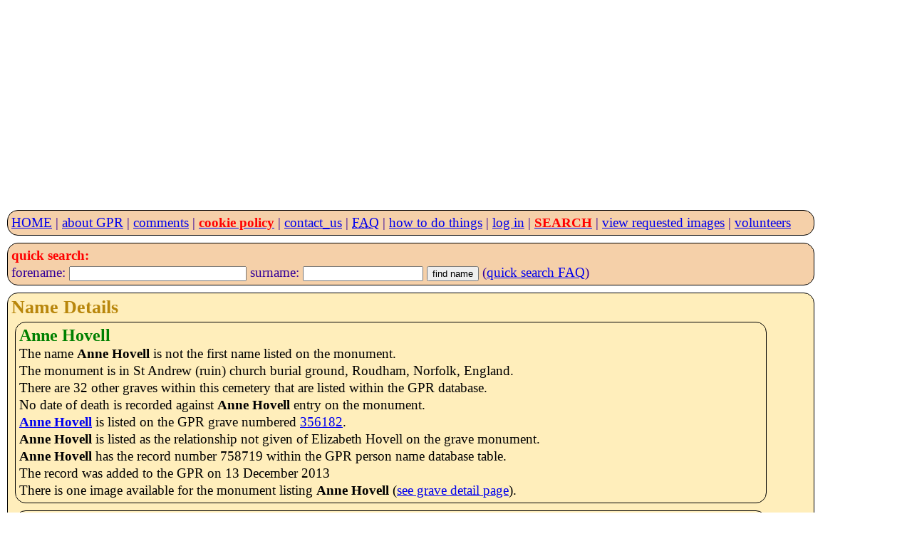

--- FILE ---
content_type: text/html; charset=UTF-8
request_url: https://www.gravestonephotos.com/public/namedetails.php?grave=356182&deceased=758719
body_size: 2009
content:
<!DOCTYPE HTML>
<html lang="en-GB">
<head>

<meta charset="UTF-8">
<meta name="viewport" content="width=device-width, initial-scale=1, minimum-scale=1">

<link rel="stylesheet" href="../css/gpr.css" type="text/css"><link rel="stylesheet" media="screen and (max-width: 349px)"                          href="../css/layout300.css" type="text/css"><link rel="stylesheet" media="screen and (min-width: 350px) and (max-width: 399px)"   href="../css/layout350.css" type="text/css"><link rel="stylesheet" media="screen and (min-width: 400px) and (max-width: 499px)"   href="../css/layout400.css" type="text/css"><link rel="stylesheet" media="screen and (min-width: 500px) and (max-width: 599px)"   href="../css/layout500.css" type="text/css"><link rel="stylesheet" media="screen and (min-width: 600px) and (max-width: 699px)"   href="../css/layout600.css" type="text/css"><link rel="stylesheet" media="screen and (min-width: 700px) and (max-width: 799px)"   href="../css/layout700.css" type="text/css"><link rel="stylesheet" media="screen and (min-width: 800px) and (max-width: 899px)"   href="../css/layout800.css" type="text/css"><link rel="stylesheet" media="screen and (min-width: 900px) and (max-width: 999px)"   href="../css/layout900.css" type="text/css"><link rel="stylesheet" media="screen and (min-width: 1000px) and (max-width: 1099px)" href="../css/layout1000.css" type="text/css"><link rel="stylesheet" media="screen and (min-width: 1100px) and (max-width: 1199px)" href="../css/layout1100.css" type="text/css"><link rel="stylesheet" media="screen and (min-width: 1200px) and (max-width: 1299px)" href="../css/layout1200.css" type="text/css"><link rel="stylesheet" media="screen and (min-width: 1300px) and (max-width: 1399px)" href="../css/layout1300.css" type="text/css"><link rel="stylesheet" media="screen and (min-width: 1400px)"                         href="../css/layout1400.css" type="text/css">
 <meta name="google-site-verification" content="ov_QfItRmmlz5OVXyzHgo-T5JukWz20k2UX73rplkFE">
 <meta name="author" content="Charles Sale">
 <meta name="revisit-after" content="30">
 <meta name="robots" content="index,follow">
 <meta name="rating" content="General">

 <!--
<script async src="//pagead2.googlesyndication.com/pagead/js/adsbygoogle.js"></script>
<script>
     (adsbygoogle = window.adsbygoogle || []).push({
          google_ad_client: "ca-pub-0126019864885579",
          enable_page_level_ads: true
     });
 -->
     <script async src="https://pagead2.googlesyndication.com/pagead/js/adsbygoogle.js?client=ca-pub-0126019864885579"
     crossorigin="anonymous"></script>
<!-- GPR 4 -->
<ins class="adsbygoogle"
     style="display:block"
     data-ad-client="ca-pub-0126019864885579"
     data-ad-slot="6989591450"
     data-ad-format="auto"></ins>
<script>
     (adsbygoogle = window.adsbygoogle || []).push({});
</script><title>Anne Hovell details on a grave monument at St Andrew (ruin) Church burial ground, Roudham, Norfolk,England</title>
<meta name="keywords" content="Anne Hovell grave"></head><body><script>
  (function(i,s,o,g,r,a,m){i['GoogleAnalyticsObject']=r;i[r]=i[r]||function(){
  (i[r].q=i[r].q||[]).push(arguments)},i[r].l=1*new Date();a=s.createElement(o),
  m=s.getElementsByTagName(o)[0];a.async=1;a.src=g;m.parentNode.insertBefore(a,m)
  })(window,document,'script','https://www.google-analytics.com/analytics.js','ga');

  ga('create', 'UA-83291889-1', 'auto');
  ga('send', 'pageview');
</script>
 <header>
  <nav class="menu">
   <div class="menubox">

<a href="../index.php">HOME</a> | <a href="../faq/project.php">about GPR</a> | <a href="../comments/comments.php">comments</a> | <a href="../information/cookies.php"><strong class="red">cookie policy</strong></a> | <a href="../information/contact.php">contact_us</a> | <a href="../faq/index.php"><abbr title="Frequently Asked Questions">FAQ</abbr></a> | <a href="../howto/index.php">how to do things</a> | <a href="../private/index.php">log in</a> | <a href="../search/searchlist.php"><strong class="red">SEARCH</strong></a> | <a href="../requestee/viewimages.php">view requested images</a> | <a href="../volunteers/index.php">volunteers</a>   </div>
  </nav>
<nav class="menu">
 <div class="menubox">
  <form name="namesearch" action="../search/fullnamesearch.php" method="post">
    <strong class="red">quick search:</strong><br>
    forename: <input type="text" name="forename" size="29">
    surname: <input type="text" name="surname" size="19">
    <input type="hidden" name="search" value="Full name">
    <input type="hidden" name="exactforename" value="no">
    <input type="hidden" name="exactsurname" value="yes">
    <input type="submit" value="find name">
    (<a href="../faq/quicksearch.php">quick search FAQ</a>)
  </form>
 </div>
</nav>
</header><section><div class="box"><h2>Name Details</h2><article><div class="box"><h3><b class="green"> Anne Hovell </b></h3><p>The name <strong>Anne Hovell</strong> is not the first name listed on the monument.</p><p>The monument is in St Andrew (ruin) church burial ground, Roudham, Norfolk, England.</p><p>There are 32 other graves within this cemetery that are listed within the GPR database.</p><p>No date of death is recorded against <strong>Anne Hovell</strong> entry on the monument.</p><p><a href="gravedetails.php?grave=356182"><strong>Anne Hovell</strong></a> is listed on the GPR grave numbered <a href="gravedetails.php?grave=356182">356182</a>.<p><strong>Anne Hovell</strong> is listed as the relationship not given of Elizabeth Hovell on the grave monument.</p><p><strong>Anne Hovell</strong> has the record number 758719 within the GPR person name database table.</p><p>The record was added to the GPR on 13 December 2013</p><p>There is one image available for the monument listing <strong>Anne Hovell</strong> (<a href="gravedetails.php?grave=356182">see grave detail page</a>).</p></div><div class="box"><p>The follow note is stored against <strong>Anne Hovell</strong> record:</p><div class="box"><div class="block"><p><strong>wife of James Hovell Limmer</strong></div></div></p>  <div class="box">
   <h3>Google internet search for Anne Hovell</h3>
   <div class="block">
    <form name="googlesearch" action="../search/googleresults.php" method="get">
     <input type="search" name="q" value="Anne Hovell"/>
     <input type="submit" value="find name" />
     <input type="hidden" name="search" value="Full name" />
     <input type="hidden" name= "grave" value=356182 />
    </form>
   </div>
  </div>

<div class="box">
  <strong>google ad</strong><br>
<!--
  <script async src="//pagead2.googlesyndication.com/pagead/js/adsbygoogle.js"></script>
<!-- responsive -->
<!--
//<ins class="adsbygoogle"
//     style="display:block"
//     data-ad-client="ca-pub-0126019864885579"
//     data-ad-slot="8691314757"
//     data-ad-format="auto"></ins>
<script>
(adsbygoogle = window.adsbygoogle || []).push({});
</script>

<script>
  (adsbygoogle = window.adsbygoogle || []).push({
    google_ad_client: "ca-pub-0126019864885579",
    enable_page_level_ads: true,
    overlays: {bottom: true}
  });
</script>



-->

   </div>
  </article>
 </div>
</section>

<footer>
 <nav>
  <div class="box">
   <h4>Gravestone Photographic Resource (<abbr title="Gravestone Photographic Resource">GPR</abbr>)</h4>
   An international directory of grave, tomb, war and other death memorials.
  </div>
<br />
<nav class="menu">
 <div class="menubox">
<a href="../index.php">HOME</a> | <a href="../information/about.php">about</a> | <a href="../comments/comments.php">comments</a> | <a href="../information/cookies.php"><strong class="red">cookie policy</strong></a> | <a href="../information/contact.php">contact_us</a> | <a href="../faq/index.php"><abbr title="Frequently Asked Questions">FAQ</abbr></a> | <a href="../howto/index.php">how to do things</a> | <a href="../search/searchlist.php"><strong class="red">SEARCH</strong></a> | <a href="../requestee/viewimages.php">view images</a> | <a href="../volunteers/index.php">volunteers</a> </div >
</nav>

<div class="box">
 <div class="left">&copy; copyright Gravestone Photographic Resource 1998 - 2025</div>
 <p class="red">Running <a href="../faq/charge.php">free of charge</a> for <b>28 years!</b></p>
</div>
 </nav>
</footer>
</body>
</html>


--- FILE ---
content_type: text/html; charset=utf-8
request_url: https://www.google.com/recaptcha/api2/aframe
body_size: 270
content:
<!DOCTYPE HTML><html><head><meta http-equiv="content-type" content="text/html; charset=UTF-8"></head><body><script nonce="hiZ3ZhYtGJqjkYIqCSCz9Q">/** Anti-fraud and anti-abuse applications only. See google.com/recaptcha */ try{var clients={'sodar':'https://pagead2.googlesyndication.com/pagead/sodar?'};window.addEventListener("message",function(a){try{if(a.source===window.parent){var b=JSON.parse(a.data);var c=clients[b['id']];if(c){var d=document.createElement('img');d.src=c+b['params']+'&rc='+(localStorage.getItem("rc::a")?sessionStorage.getItem("rc::b"):"");window.document.body.appendChild(d);sessionStorage.setItem("rc::e",parseInt(sessionStorage.getItem("rc::e")||0)+1);localStorage.setItem("rc::h",'1768862709108');}}}catch(b){}});window.parent.postMessage("_grecaptcha_ready", "*");}catch(b){}</script></body></html>

--- FILE ---
content_type: text/css
request_url: https://www.gravestonephotos.com/css/layout350.css
body_size: 101
content:
.head-content {
 margin-left: 10px;
 text-align: left;
 }

 a {
  font-size:120%;
 }

body {
  width: 330px;
}

div.block {
 padding-left: 5px;
 padding-right: 5px;
}

html {
  width: 340px;
}

li {
  font-size: 120%;
  margin: 4px;
  padding: 4px;
}

ol {
  line-height:130%;
}

ul {
  line-height:130%;
}

.s350 {display: none;}
.s400 {display: none;}
.s500 {display: none;}
.s600 {display: none;}
.s700 {display: none;}
.s800 {display: none;}
.s900 {display: none;}
.s1000 {display: none;}
.s1100 {display: none;}
.s1200 {display: none;}
.s1300 {display: none;}
.s1400 {display: none;}
.s1800 {display: none;}
